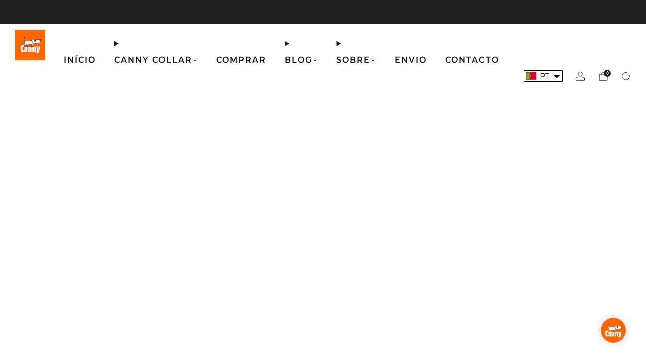

--- FILE ---
content_type: text/css
request_url: https://www.cannyco.eu/cdn/shop/t/50/assets/component-article.css?v=28075611833012239661744972181
body_size: 467
content:
.article--no-img .article__blocks{margin-top:0}.article__featured-media{overflow:hidden;position:relative;height:490px;width:100%;background-color:var(--color--bg-light)}.article__featured-media__img{position:absolute;top:0;left:0;width:100%;height:100%;object-fit:cover}.article__container{max-width:840px}.article__blocks{margin-top:-70px;background:var(--color--bg);position:relative;padding:12px 60px 18px}.article__block{margin-top:18px;margin-bottom:18px}.article__title{position:relative}.article__title .section__title{margin-bottom:0}.article__title .section__title-text{font-size:calc(var(--font--size-h1) / var(--font--size-base) * 1.1rem);line-height:1.3em}.article__block--date{text-align:center}.article__date.article__date{position:relative;width:auto;top:0;left:0;right:0;display:inline-block;background-color:var(--color--brand)}.article__meta-wrapper,.article__meta{overflow:hidden}.article__meta-author{float:left}.article__meta-author__text{margin:0;color:var(--color--alt-text)}.article__date-text{margin:0;color:var(--color--text-light)}.article__meta-share{float:right}.article__meta-share .social-links{--icon-size: 1.25rem;--icon-font-size: .9rem}.article__tags{width:100%;overflow:hidden;margin:0 auto;text-align:center;max-width:440px}.article__tags-items{margin:0}.article__tags-item{display:inline-block;color:var(--color--alt-text);font-family:var(--font--button);letter-spacing:var(--font--button-space);text-transform:var(--font--button-transform);font-size:calc(var(--font--button-size) / var(--font--size-base) * .9rem);font-weight:var(--font--button-weight);font-style:var(--font--button-style)}.article__tags-item a{color:var(--color--alt-text)}.article-paginate{margin-bottom:60px;overflow:hidden;position:relative}.article-paginate__wrapper{width:88px;margin:0 auto}.article-paginate__item{float:left;margin:0 1px}.article-paginate__item--disabled{opacity:.6;cursor:not-allowed}.article-paginate__link{display:flex;justify-content:center;align-items:center;width:42px;height:42px;line-height:44px;background:var(--color--brand);color:var(--color--btn);-webkit-transition:all .2s ease-in-out;-moz-transition:all .2s ease-in-out;transition:all .2s ease-in-out}.article-paginate__link:hover{text-decoration:none;opacity:1;background-color:var(--color--brand-dark)}.article-paginate__item--prev .icon{left:-1px}.article-paginate__item--next .icon{left:1px}.article-comments{background:var(--color--bg);border-top:1px solid var(--color--text-lightest);padding:42px 0;margin-top:-20px}.article-comments--mt{margin-top:24px}.article-comments__title{text-transform:var(--font--title-transform);margin-bottom:24px}.article-comments__note.form-success{margin-bottom:18px;color:#00964d}.article-comments__item{position:relative;padding-bottom:18px;margin-bottom:18px}.article-comments__item:after{content:"";width:66px;height:1px;background:var(--color--text-light);display:block;position:absolute;bottom:0;left:0}.article-comments__item:last-child:after{content:none}.article-comments__form .o-layout{margin-bottom:24px}.article-comments__content{margin-bottom:12px}.article-comments__meta-item{font-weight:700;display:inline-block;position:relative}.article-comments__meta-item:last-child{font-weight:400;margin-left:9px;padding-left:9px}.article-comments__meta-item:last-child:before{content:"";width:3px;height:3px;background:var(--color--alt-text);display:block;position:absolute;top:50%;left:-4px;border-radius:50%}.article-form{border-top:1px solid #bbb;padding-top:24px}.article-form--first{padding-top:12px;border-top:none}.article-form__title{text-transform:var(--font--title-transform);margin-bottom:12px}.article-form__fine-print{text-align:center;margin-bottom:18px;opacity:.8}.article-comments__pagination{margin-bottom:24px}@media (max-width: 61.24em){.article__blocks{margin-top:0;padding:12px 0 0}.article__title{margin:0}.article__title .section__title{padding:0}.article__title .section__title-text{padding:0;font-size:calc(var(--font--size-h1) / var(--font--size-base) * 1rem);line-height:1.2em}}@media (max-width: 47.9275em){.article__meta{text-align:left}.article-comments{padding:30px 0}.article__featured-media{height:340px;-webkit-border-radius:0;-moz-border-radius:0;border-radius:0}}@media (max-width: 34.99em){.article__featured-media{height:240px}}.u-clearfix:after{content:""!important;display:block!important;clear:both!important}.u-text-transform--none{text-transform:none}.article_author_custom{display:flex;padding:20px 0 38px}.article_author_custom_info{width:50%;padding-right:15px;border-right:1px solid var(--color--text-light);display:flex;align-items:center;justify-content:flex-end}.article_author_custom_info img{width:38px;height:38px;min-width:38px;border-radius:6px}.article_author_custom_info_name{padding-left:5px}.article_author_custom_date{width:50%;padding-left:15px}.article_author_custom_info_name .author_label{font-size:15px;line-height:1.6;opacity:.7}.article_author_custom_info_name .author_name{font-weight:600;line-height:1.6;font-size:15px}.article_author_custom_date .article_date{font-weight:600;color:var(--color--headings);line-height:1.6;font-size:15px}.article_author_custom_date .article_blog_title{line-height:1.6;opacity:.7;font-size:15px}@media screen and (max-width: 767px){.article_author_custom_info{padding-right:10px}.article_author_custom_info img{width:30px;height:30px;min-width:30px}.article_author_custom_info_name .author_label{font-size:13px}.article_author_custom_info_name .author_name{font-size:14px}.article_author_custom_date{padding-left:10px}.article_author_custom_date .article_date,.article_author_custom_date .article_blog_title{font-size:14px}}
/*# sourceMappingURL=/cdn/shop/t/50/assets/component-article.css.map?v=28075611833012239661744972181 */


--- FILE ---
content_type: text/javascript
request_url: https://www.cannyco.eu/cdn/shop/t/50/assets/staged-action.js?v=57498715711744870231744631635
body_size: -403
content:
/*! Copyright (c) Safe As Milk. All rights reserved. */const STATES=["IDLE","DOING","DONE"];class StagedAction extends HTMLElement{#tick;#duration=1500;constructor(){super(),this.#tick=this.querySelector("staged-action-tick")}setState(state=STATES[0]){return new Promise((resolve,reject)=>{STATES.includes(state)||reject(new Error("Invalid state")),state===STATES[0]&&(this.classList.remove("is-done"),this.classList.remove("is-doing"),resolve("Idle")),state===STATES[1]&&(this.classList.remove("is-done"),this.classList.add("is-doing"),resolve("Doing")),state===STATES[2]&&(this.classList.remove("is-doing"),this.classList.add("is-done"),this.#tick.getAnimations().length>0?this.#tick.addEventListener("animationend",()=>{this.classList.remove("is-done"),resolve("Done")}):setTimeout(()=>{this.classList.remove("is-done"),resolve("Done")},this.#duration))})}}customElements.define("staged-action",StagedAction);
//# sourceMappingURL=/cdn/shop/t/50/assets/staged-action.js.map?v=57498715711744870231744631635


--- FILE ---
content_type: text/javascript
request_url: https://www.cannyco.eu/cdn/shop/t/50/assets/swatch-colors.js?v=84628737189484842841769175924
body_size: 556
content:
function getColorBrightness(rgbColor){var colorValues=rgbColor.match(/[\d\.]+/g).map(Number);return .2126*(colorValues[0]/255)+.7152*(colorValues[1]/255)+.0722*(colorValues[2]/255)}function isSimilarToBackground(color){var backgroundColor="rgb(255, 255, 255)",colorBrightness=getColorBrightness(color),backgroundColorBrightness=getColorBrightness(backgroundColor);return backgroundColorBrightness/colorBrightness<1.5}var SwatchColors=function(){function SwatchColors2(){this.colors={schwarz:"rgb(0, 0, 0)",rot:"rgb(255, 0, 0)",blau:"rgb(0, 0, 255)",violett:"rgb(128, 0, 128)",negro:"rgb(0, 0, 0)",rojo:"rgb(255, 0, 0)",azul:"rgb(0, 0, 255)",morado:"rgb(128, 0, 128)",noir:"rgb(0, 0, 0)",rouge:"rgb(255, 0, 0)",bleu:"rgb(0, 0, 255)",violet:"rgb(128, 0, 128)",nero:"rgb(0, 0, 0)",rosso:"rgb(255, 0, 0)",blu:"rgb(0, 0, 255)",viola:"rgb(128, 0, 128)",zwart:"rgb(0, 0, 0)",rood:"rgb(255, 0, 0)",blauw:"rgb(0, 0, 255)",paars:"rgb(128, 0, 128)",preto:"rgb(0, 0, 0)",vermelho:"rgb(255, 0, 0)",azul:"rgb(0, 0, 255)",roxo:"rgb(128, 0, 128)",czarny:"rgb(0, 0, 0)",czerwony:"rgb(255, 0, 0)",niebieski:"rgb(0, 0, 255)",fioletowy:"rgb(128, 0, 128)",cerna:"rgb(0, 0, 0)",cervena:"rgb(255, 0, 0)",modra:"rgb(0, 0, 255)",fialova:"rgb(128, 0, 128)","midnight-black":"rgb(18, 17, 16)","sunset-orange":"rgb(255, 102, 0)","hot-pink":"rgb(217, 49, 129)","mint-green":"rgb(191, 222, 179)",mitternachtsschwarz:"rgb(18, 17, 16)",sonnenuntergangsorange:"rgb(255, 102, 0)",knallpink:"rgb(217, 49, 129)",mintgrun:"rgb(191, 222, 179)","negro-medianoche":"rgb(18, 17, 16)","naranja-atardecer":"rgb(255, 102, 0)","rosa-fucsia":"rgb(217, 49, 129)","verde-menta":"rgb(191, 222, 179)","noir-minuit":"rgb(18, 17, 16)","orange-coucher-de-soleil":"rgb(255, 102, 0)","rose-fonce":"rgb(217, 49, 129)","vert-menthe":"rgb(191, 222, 179)","nero-mezzanotte":"rgb(18, 17, 16)","arancione-tramonto":"rgb(255, 102, 0)","rosa-fucsia":"rgb(217, 49, 129)","verde-menta":"rgb(191, 222, 179)",middernachtzwart:"rgb(18, 17, 16)",zonsondergangoranje:"rgb(255, 102, 0)",felroze:"rgb(217, 49, 129)",mintgroen:"rgb(191, 222, 179)","preto-meia-noite":"rgb(18, 17, 16)","laranja-por-do-sol":"rgb(255, 102, 0)","rosa-fucsia":"rgb(217, 49, 129)","verde-menta":"rgb(191, 222, 179)","czarny-polnocny":"rgb(18, 17, 16)","pomaranczowy-zachodu-slonca":"rgb(255, 102, 0)","rozowy-fuksja":"rgb(217, 49, 129)","mietowa-zielen":"rgb(191, 222, 179)","pulnocni-cerna":"rgb(18, 17, 16)","zapadne-oranzova":"rgb(255, 102, 0)","ruzova-fuchsiova":"rgb(217, 49, 129)","matove-zelena":"rgb(191, 222, 179)"},this.images={},this.triggers=["color","colour","couleur","farbe","cor","colore","kleur","kolor","barva"]}function setSwatchColor(swatch){var swatchId=swatch.getAttribute("swatch-id");Object.keys(this.colors).includes(swatchId)&&(swatch.style.setProperty("--background-graphic",this.colors[swatchId]),isSimilarToBackground(this.colors[swatchId])&&swatch.classList.add("is-similar-to-background"),getColorBrightness(this.colors[swatchId])>.5?swatch.style.setProperty("--tick-color","#000"):swatch.style.setProperty("--tick-color","#fff"),swatch.classList.remove("is-blank")),Object.keys(this.images).includes(swatchId)&&(swatch.style.setProperty("--background-graphic",this.images[swatchId]),swatch.classList.add("is-image"),swatch.classList.remove("is-blank"))}return SwatchColors2.prototype.setSwatchColor=setSwatchColor,SwatchColors2}();const Swatches=new SwatchColors;function VariantSwatch(){return Reflect.construct(HTMLElement,[],this.constructor)}VariantSwatch.prototype=Object.create(HTMLElement.prototype),VariantSwatch.prototype.constructor=VariantSwatch,Object.setPrototypeOf(VariantSwatch,HTMLElement),VariantSwatch.prototype.connectedCallback=function(){Swatches.setSwatchColor(this)},customElements.define("variant-swatch",VariantSwatch);export default Swatches;
//# sourceMappingURL=/cdn/shop/t/50/assets/swatch-colors.js.map?v=84628737189484842841769175924


--- FILE ---
content_type: text/javascript
request_url: https://www.cannyco.eu/cdn/shop/t/50/assets/store-data.js?v=138352892581756862481744631675
body_size: -654
content:
export const CART_TYPE="modal",ANIMATION_LOAD=!0,ANIMATION_INTERVAL=.05,ANIMATION_INTERVAL_STYLE="fade_down";
//# sourceMappingURL=/cdn/shop/t/50/assets/store-data.js.map?v=138352892581756862481744631675


--- FILE ---
content_type: application/javascript;charset=utf-8
request_url: https://shopify.heichat.net/shopify_chat/api/shop/bot-js?shop=cannyco-eu.myshopify.com&url=https%3A%2F%2Fwww.cannyco.eu%2Fpt%2Fblogs%2Fdog-walking%2Fwhy-a-lost-dog-may-not-run-back-to-us
body_size: 1651
content:
window.tiledeskSettings= 
      {
          projectid: "66fc0317f7e60f001ab314cf",
          hideSettings: true,
          displayOnMobile : true,
calloutTimer : -1,
socialLinks : [],
calloutType : 0,
widgetBadge : "pulse",
widgetSize : "medium",
align : "right",
widgetTitle : "CannyCo Europe",
heichatAppPlan : "Pro",
calloutMsg : "💬💬💬",
disableExtraWidget : false,
themeColor : "#ff6600",
baseLocation : "https://shopify-cdn.heichat-static.com/widget",
baloonImage : "https://shopify-widget.heichat-static.com/shopify_chat/image/20241001_14_c1e27630-943c-44e0-adfb-782b07613a33",
shopifyShopName : "cannyco-eu.myshopify.com",
botId : "66fc0319f7e60f001ab31566",
poweredBy : "<a tabindex=\"-1\" target=\"_blank\" href=\"https://apps.shopify.com/chatgpt-customer-service-bot?utm_source=widget&utm_medium=widget&utm_campaign=widget&utm_id=003&utm_term=widget&utm_content=widget\"><img src=\"https://shopify-cdn.heichat-static.com/widget/assets/images/heichat_powered_by_logo.svg\"/><span>Powered by HeiChat</span></a >",
calloutTitle : "👋 Hi/Hallo/Hola/Bonjour/Ciao/Ahoj!",
                             showAttachmentButton: false,
          hideHeaderConversationOptionsMenu: false,
          hideCloseConversationOptionMenu: true,
          hideRestartConversationOptionsMenu: false
      };
      (function(d, s, id) { 
          var w=window; var d=document; var i=function(){i.c(arguments);};
          i.q=[]; i.c=function(args){i.q.push(args);}; w.Tiledesk=i;                    
          var js, fjs=d.getElementsByTagName(s)[0];
          if (d.getElementById(id)) return;
          js=d.createElement(s); 
          js.id=id; js.async=true; js.src="https://shopify-cdn.heichat-static.com/widget/launch.511c8644.js";
          fjs.parentNode.insertBefore(js, fjs);
      }(document,'script','tiledesk-jssdk'));

--- FILE ---
content_type: text/javascript
request_url: https://www.cannyco.eu/cdn/shop/t/50/assets/swatch-colors.js?v=84628737189484842841769175924
body_size: 332
content:
function getColorBrightness(rgbColor){var colorValues=rgbColor.match(/[\d\.]+/g).map(Number);return .2126*(colorValues[0]/255)+.7152*(colorValues[1]/255)+.0722*(colorValues[2]/255)}function isSimilarToBackground(color){var backgroundColor="rgb(255, 255, 255)",colorBrightness=getColorBrightness(color),backgroundColorBrightness=getColorBrightness(backgroundColor);return backgroundColorBrightness/colorBrightness<1.5}var SwatchColors=function(){function SwatchColors2(){this.colors={schwarz:"rgb(0, 0, 0)",rot:"rgb(255, 0, 0)",blau:"rgb(0, 0, 255)",violett:"rgb(128, 0, 128)",negro:"rgb(0, 0, 0)",rojo:"rgb(255, 0, 0)",azul:"rgb(0, 0, 255)",morado:"rgb(128, 0, 128)",noir:"rgb(0, 0, 0)",rouge:"rgb(255, 0, 0)",bleu:"rgb(0, 0, 255)",violet:"rgb(128, 0, 128)",nero:"rgb(0, 0, 0)",rosso:"rgb(255, 0, 0)",blu:"rgb(0, 0, 255)",viola:"rgb(128, 0, 128)",zwart:"rgb(0, 0, 0)",rood:"rgb(255, 0, 0)",blauw:"rgb(0, 0, 255)",paars:"rgb(128, 0, 128)",preto:"rgb(0, 0, 0)",vermelho:"rgb(255, 0, 0)",azul:"rgb(0, 0, 255)",roxo:"rgb(128, 0, 128)",czarny:"rgb(0, 0, 0)",czerwony:"rgb(255, 0, 0)",niebieski:"rgb(0, 0, 255)",fioletowy:"rgb(128, 0, 128)",cerna:"rgb(0, 0, 0)",cervena:"rgb(255, 0, 0)",modra:"rgb(0, 0, 255)",fialova:"rgb(128, 0, 128)","midnight-black":"rgb(18, 17, 16)","sunset-orange":"rgb(255, 102, 0)","hot-pink":"rgb(217, 49, 129)","mint-green":"rgb(191, 222, 179)",mitternachtsschwarz:"rgb(18, 17, 16)",sonnenuntergangsorange:"rgb(255, 102, 0)",knallpink:"rgb(217, 49, 129)",mintgrun:"rgb(191, 222, 179)","negro-medianoche":"rgb(18, 17, 16)","naranja-atardecer":"rgb(255, 102, 0)","rosa-fucsia":"rgb(217, 49, 129)","verde-menta":"rgb(191, 222, 179)","noir-minuit":"rgb(18, 17, 16)","orange-coucher-de-soleil":"rgb(255, 102, 0)","rose-fonce":"rgb(217, 49, 129)","vert-menthe":"rgb(191, 222, 179)","nero-mezzanotte":"rgb(18, 17, 16)","arancione-tramonto":"rgb(255, 102, 0)","rosa-fucsia":"rgb(217, 49, 129)","verde-menta":"rgb(191, 222, 179)",middernachtzwart:"rgb(18, 17, 16)",zonsondergangoranje:"rgb(255, 102, 0)",felroze:"rgb(217, 49, 129)",mintgroen:"rgb(191, 222, 179)","preto-meia-noite":"rgb(18, 17, 16)","laranja-por-do-sol":"rgb(255, 102, 0)","rosa-fucsia":"rgb(217, 49, 129)","verde-menta":"rgb(191, 222, 179)","czarny-polnocny":"rgb(18, 17, 16)","pomaranczowy-zachodu-slonca":"rgb(255, 102, 0)","rozowy-fuksja":"rgb(217, 49, 129)","mietowa-zielen":"rgb(191, 222, 179)","pulnocni-cerna":"rgb(18, 17, 16)","zapadne-oranzova":"rgb(255, 102, 0)","ruzova-fuchsiova":"rgb(217, 49, 129)","matove-zelena":"rgb(191, 222, 179)"},this.images={},this.triggers=["color","colour","couleur","farbe","cor","colore","kleur","kolor","barva"]}function setSwatchColor(swatch){var swatchId=swatch.getAttribute("swatch-id");Object.keys(this.colors).includes(swatchId)&&(swatch.style.setProperty("--background-graphic",this.colors[swatchId]),isSimilarToBackground(this.colors[swatchId])&&swatch.classList.add("is-similar-to-background"),getColorBrightness(this.colors[swatchId])>.5?swatch.style.setProperty("--tick-color","#000"):swatch.style.setProperty("--tick-color","#fff"),swatch.classList.remove("is-blank")),Object.keys(this.images).includes(swatchId)&&(swatch.style.setProperty("--background-graphic",this.images[swatchId]),swatch.classList.add("is-image"),swatch.classList.remove("is-blank"))}return SwatchColors2.prototype.setSwatchColor=setSwatchColor,SwatchColors2}();const Swatches=new SwatchColors;function VariantSwatch(){return Reflect.construct(HTMLElement,[],this.constructor)}VariantSwatch.prototype=Object.create(HTMLElement.prototype),VariantSwatch.prototype.constructor=VariantSwatch,Object.setPrototypeOf(VariantSwatch,HTMLElement),VariantSwatch.prototype.connectedCallback=function(){Swatches.setSwatchColor(this)},customElements.define("variant-swatch",VariantSwatch);export default Swatches;
//# sourceMappingURL=/cdn/shop/t/50/assets/swatch-colors.js.map?v=84628737189484842841769175924


--- FILE ---
content_type: text/javascript
request_url: https://www.cannyco.eu/cdn/shop/t/50/assets/custom.js?v=101612360477050417211744631634
body_size: -772
content:
//# sourceMappingURL=/cdn/shop/t/50/assets/custom.js.map?v=101612360477050417211744631634


--- FILE ---
content_type: text/javascript
request_url: https://www.cannyco.eu/cdn/shop/t/50/assets/popup-dialog.js?v=40322813354836070131744631635
body_size: 362
content:
/*! Copyright (c) Safe As Milk. All rights reserved. */import A11yDialog from"a11y-dialog";import Cookies from"js-cookie";import{ResumableInterval}from"utils";class PopupDialog extends HTMLElement{#dialog;#boundOnOpening;#boundOnClosing;#boundOnShow;#boundOnHide;#boundOnMouseEnter;#boundOnMouseLeave;constructor(){super(),this.movedModalsElementId="moved-modal-elements";const movedModalsElement=document.getElementById(this.movedModalsElementId);if(movedModalsElement){const existingMovedPopup=movedModalsElement.querySelector(`#${this.id}`);existingMovedPopup&&existingMovedPopup.remove()}Object.hasOwn(this.dataset,"moveToModalsElement")&&movedModalsElement&&movedModalsElement.appendChild(this),this.#boundOnOpening=this.#onOpening.bind(this),this.#boundOnClosing=this.#onClosing.bind(this),this.#boundOnShow=this.#onShow.bind(this),this.#boundOnHide=this.#onHide.bind(this),this.#boundOnMouseEnter=this.#onMouseEnter.bind(this),this.#boundOnMouseLeave=this.#onMouseLeave.bind(this)}connectedCallback(){if(this.#dialog=new A11yDialog(this),this.content=this.querySelector('[role="document"]'),this.disableBodyScroll=this.hasAttribute("data-disable-body-scroll"),this.openOnPageLoad=null,this.rememberState=null,this.hasAttribute("data-open-on-page-load")){const value=this.getAttribute("data-open-on-page-load"),number=Number(value);this.openOnPageLoad=!0,number&&(this.openOnPageLoad=number)}if(this.hasAttribute("data-remember-state")){const value=this.getAttribute("data-remember-state"),number=Number(value);this.rememberState=!0,number&&(this.rememberState=number)}this.dismissAfterInterval=Number(this.getAttribute("data-dismiss-after-interval")||0),document.querySelectorAll(`[data-a11y-dialog-show="${this.#dialog.id}"]`).forEach(trigger=>{trigger.addEventListener("click",PopupDialog.#onTriggerClick)}),this.#dialog.on("opening",this.#boundOnOpening).on("show",this.#boundOnShow).on("closing",this.#boundOnClosing).on("hide",this.#boundOnHide),(this.rememberState&&!Cookies.get(this.id)&&this.openOnPageLoad||!this.rememberState&&this.openOnPageLoad)&&(typeof this.openOnPageLoad=="number"?setTimeout(()=>{this.open()},this.openOnPageLoad):this.open()),this.dismissAfterInterval&&(this.interval=new ResumableInterval({interval:this.dismissAfterInterval,callback:()=>{this.close()}}),this.content.addEventListener("mouseenter",this.#boundOnMouseEnter),this.content.addEventListener("mouseleave",this.#boundOnMouseLeave))}disconnectedCallback(){document.querySelectorAll(`[data-a11y-dialog-show="${this.#dialog.id}"]`).forEach(trigger=>{trigger.removeEventListener("click",PopupDialog.#onTriggerClick)}),this.#dialog.off("opening",this.#boundOnOpening).off("show",this.#boundOnShow).off("closing",this.#boundOnClosing).off("hide",this.#boundOnHide),this.content.removeEventListener("mouseenter",this.#boundOnMouseEnter),this.content.removeEventListener("mouseleave",this.#boundOnMouseLeave),this.interval=null}get shown(){return this.#dialog.shown}async open(){return this.#dialog.show(),new Promise(resolve=>{this.#dialog.shown?resolve():this.#dialog.on("show",()=>{resolve()},{once:!0})})}openInstantly(){this.content.style.animation="none",this.#dialog.show(),this.content.style.animation=null}async close(){return this.#dialog.hide(),this.interval&&this.interval.reset(),new Promise(resolve=>{this.#dialog.shown?this.#dialog.on("hide",()=>{resolve()},{once:!0}):resolve()})}closeInstantly(){this.content.style.animation="none",this.#dialog.hide(),this.content.style.animation=null}on(type,handler,options){return this.addEventListener(type,handler,options),this}off(type,handler,options){return this.removeEventListener(type,handler,options),this}#onOpening(){this.dispatchEvent(new CustomEvent("on:popup:opening")),this.disableBodyScroll&&document.body.classList.add("u-scroll-disabled")}#onClosing(){this.dispatchEvent(new CustomEvent("on:popup:closing"))}#onShow(){this.dispatchEvent(new CustomEvent("on:popup:opened")),this.interval&&this.interval.start()}#onHide(){this.dispatchEvent(new CustomEvent("on:popup:closed")),this.disableBodyScroll&&document.body.classList.remove("u-scroll-disabled"),this.rememberState&&Cookies.set(this.id,"1",{...typeof this.rememberState=="number"?{expires:this.rememberState}:{},path:"/",secure:!0,SameSite:"None"})}#onMouseEnter(){this.interval&&this.interval.stop()}#onMouseLeave(){this.interval&&this.interval.resume()}static#onTriggerClick(event){event.preventDefault()}}customElements.define("popup-dialog",PopupDialog);export default PopupDialog;
//# sourceMappingURL=/cdn/shop/t/50/assets/popup-dialog.js.map?v=40322813354836070131744631635


--- FILE ---
content_type: text/javascript
request_url: https://www.cannyco.eu/cdn/shop/t/50/assets/store-data.js?v=138352892581756862481744631675
body_size: -683
content:
export const CART_TYPE="modal",ANIMATION_LOAD=!0,ANIMATION_INTERVAL=.05,ANIMATION_INTERVAL_STYLE="fade_down";
//# sourceMappingURL=/cdn/shop/t/50/assets/store-data.js.map?v=138352892581756862481744631675
